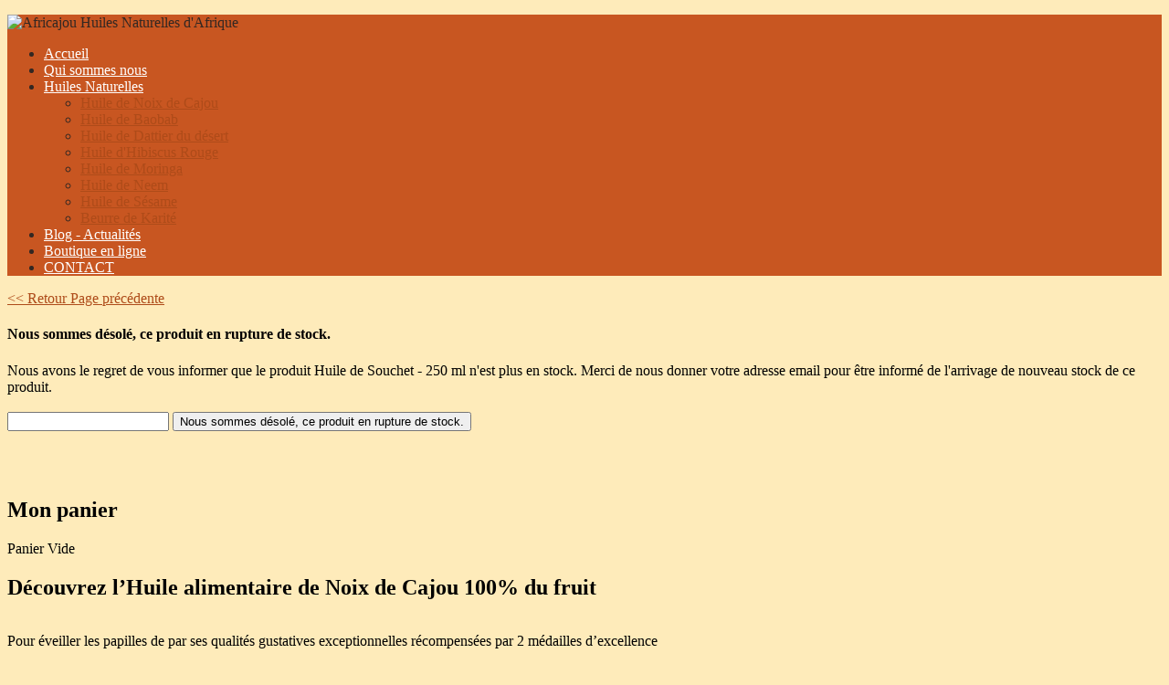

--- FILE ---
content_type: text/html; charset=utf-8
request_url: http://www.africajou.com/index.php/component/virtuemart/huiles-de-souchet-250ml-detail/notify
body_size: 7567
content:
<!DOCTYPE html PUBLIC "-//W3C//DTD XHTML 1.0 Transitional//EN" "http://www.w3.org/TR/xhtml1/DTD/xhtml1-transitional.dtd">
<html xmlns="http://www.w3.org/1999/xhtml" xml:lang="fr-fr" lang="fr-fr">
<head>
  <meta http-equiv="content-type" content="text/html; charset=utf-8">
	  <base href="http://www.africajou.com/index.php/component/virtuemart/huiles-de-souchet-250ml-detail/notify">
  <meta name="title" content="Huile de Souchet - 250 ml">
  <meta name="generator" content="Joomla! - Open Source Content Management">
  <title>Huiles de soin 100% naturelles : Huile de Souchet - 250 ml</title>
  <link href="/index.php/component/virtuemart/huiles-de-soin/huiles-de-souchet-250ml-detail?Itemid=0" rel="canonical">
  <link rel="stylesheet" href="/components/com_virtuemart/assets/css/vmsite-ltr.css?vmver=8737" type="text/css">
  <link rel="stylesheet" href="/components/com_virtuemart/assets/css/jquery.fancybox-1.3.4.css?vmver=8737" type="text/css">
  <link rel="stylesheet" href="/plugins/system/rokbox/assets/styles/rokbox.css" type="text/css">
  <link rel="stylesheet" href="/libraries/gantry/css/grid-12.css" type="text/css">
  <link rel="stylesheet" href="/libraries/gantry/css/gantry.css" type="text/css">
  <link rel="stylesheet" href="/libraries/gantry/css/joomla.css" type="text/css">
  <link rel="stylesheet" href="/templates/rt_modulus/css/joomla.css" type="text/css">
  <link rel="stylesheet" href="/templates/rt_modulus/css/bodystyle-light.css" type="text/css">
  <link rel="stylesheet" href="/templates/rt_modulus/css/typography.css" type="text/css">
  <link rel="stylesheet" href="/templates/rt_modulus/css/extensions.css" type="text/css">
  <link rel="stylesheet" href="/templates/rt_modulus/css/extensions-light.css" type="text/css">
  <link rel="stylesheet" href="/templates/rt_modulus/css/demo-styles.css" type="text/css">
  <link rel="stylesheet" href="/templates/rt_modulus/css/template.css" type="text/css">
  <link rel="stylesheet" href="/templates/rt_modulus/css/template-webkit.css" type="text/css">
  <link rel="stylesheet" href="/templates/rt_modulus/css/overlays.css" type="text/css">
  <link rel="stylesheet" href="/templates/rt_modulus/css/fusionmenu.css" type="text/css">
  <style type="text/css">
#rt-top-surround2, .title1 .module-title, #rt-top-surround .readon span, #rt-top-surround .readon .button {background:#c85621;}
#rt-top-surround, .notitle .title, #rt-top-surround, .notitle .title span, #rt-top-surround .title, #rt-top-surround .title span, #rt-body-surround .title1 .title, #rt-body-surround .title1 .title span, #rt-footer-surround .title1 .title, #rt-footer-surround .title1 .title span, #rt-top-surround .inputbox, .ft-highlight .featuretable-cell.ft-row-top, .ft-highlight .featuretable-cell.ft-row-top a {color: rgba(34, 34, 34, 0.9);}
#rt-top-surround a, #rt-top-surround .menutop li > .item, .title1 .title, .title1 .title span, #rt-top-surround .readon span, #rt-top-surround .readon .button, .rokminievents-badge .day, .rokminievents-badge .day, .timeline-dates.date-inline .active {color:#fff;}
#rt-top-surround .readon:hover span, #rt-top-surround .readon:hover .button {background-color:rgba(34, 34, 34, 0.9)}
.rokminievents-wrapper .timeline .progress .knob, .rokminievents-badge .day, .timeline-dates.date-inline .active, .ft-highlight .featuretable-cell.ft-row-top {background-color:#c85621;}
#rt-showcase, .title2 .module-title {background:#692200;}
#rt-showcase, #rt-showcase .title, #rt-showcase .title span, #rt-top-surround .title2 .title, #rt-top-surround .title2 .title span, #rt-body-surround .title2 .title, #rt-body-surround .title2 .title span, #rt-footer-surround .title2 .title, #rt-footer-surround .title2 .title span, #rt-showcase a:hover, #rt-showcase .inputbox {color: rgba(255, 255, 255, 0.9);}
#rt-showcase .readon span, #rt-showcase .readon .button {color: rgba(34, 34, 34, 0.9);}
#rt-showcase .readon:hover span, #rt-showcase .readon:hover .button {color: rgba(255, 255, 255, 0.9);}
#rt-showcase a {color:#f8bc46;}
#rt-showcase .readon span, #rt-showcase .readon .button {background-color:#f8bc46;}
#rt-showcase .readon:hover span, #rt-showcase .readon:hover .button {background-color:#692200;}
a, body .root-sub a, #rt-top-surround .menutop li > .item:hover, #rt-top-surround .readon:hover span, #rt-top-surround .readon:hover .button, #rt-top-surround .menutop li.root.f-mainparent-itemfocus > .item, #rt-page-surround #rokweather .day, #rokweather h5,.featuretable-cell-data b, .featuretable-cell-data strong, #rt-body-surround .module-content ul.menu li > a, #rt-body-surround .module-content ul.menu li > .separator, #rt-body-surround .module-content ul.menu li > .item, #rt-top-surround .fusion-submenu-wrapper ul li > .item {color:#ae4b19;}
.rt-article-icons .icon, .rt-article-icons ul li a, #rt-accessibility .button {background-color:#ae4b19;}
body ul.checkmark li:after, body ul.circle-checkmark li:before, body ul.square-checkmark li:before, body ul.circle-small li:after, body ul.circle li:after, body ul.circle-large li:after {border-color:#ae4b19;}
body ul.triangle-small li:after, body ul.triangle li:after, body ul.triangle-large li:after {border-left-color:#ae4b19;}
body {background:#feebba;}
#rt-footer-surround, #rt-bottom, #rt-footer, #rt-copyright, #rt-footer-surround .title, #rt-footer-surround .title span, #rt-footer-surround a:hover, #rt-footer-surround .inputbox {color: rgba(34, 34, 34, 0.9);}
#rt-footer-surround .readon span, #rt-footer-surround .readon .button {color: rgba(34, 34, 34, 0.9);}
#rt-footer-bg a {color:#c85621;}
#rt-footer-surround .readon span, #rt-footer-surround .readon .button {background-color:#c85621;}
#rt-footer-surround .readon:hover span, #rt-footer-surround .readon:hover .button {background-color:rgba(34, 34, 34, 0.9)}

  </style>
  <script src="//ajax.googleapis.com/ajax/libs/jquery/1.8.1/jquery.min.js?vmver=8737" type="text/javascript"></script>
  <script src="/components/com_virtuemart/assets/js/jquery.noconflict.js?vmver=8737" type="text/javascript"></script>
  <script src="/components/com_virtuemart/assets/js/vmsite.js?vmver=8737" type="text/javascript"></script>
  <script src="/components/com_virtuemart/assets/js/fancybox/jquery.fancybox-1.3.4.pack.js?vmver=8737" type="text/javascript"></script>
  <script src="/components/com_virtuemart/assets/js/vmprices.js?vmver=8737" type="text/javascript"></script>
  <script src="/media/system/js/mootools-core.js" type="text/javascript"></script>
  <script src="/media/system/js/core.js" type="text/javascript"></script>
  <script src="/media/system/js/mootools-more.js" type="text/javascript"></script>
  <script src="/plugins/system/rokbox/assets/js/rokbox.js" type="text/javascript"></script>
  <script src="/libraries/gantry/js/gantry-totop.js" type="text/javascript"></script>
  <script src="/libraries/gantry/js/gantry-smartload.js" type="text/javascript"></script>
  <script src="/libraries/gantry/js/gantry-buildspans.js" type="text/javascript"></script>
  <script src="/libraries/gantry/js/browser-engines.js" type="text/javascript"></script>
  <script src="/templates/rt_modulus/js/load-transition.js" type="text/javascript"></script>
  <script src="/modules/mod_roknavmenu/themes/fusion/js/fusion.js" type="text/javascript"></script>
  <script type="text/javascript">
//<![CDATA[ 
vmSiteurl = 'http://www.africajou.com/' ;
vmLang = "";
Virtuemart.addtocart_popup = '1' ; 
usefancy = true;
//]]>
if (typeof RokBoxSettings == 'undefined') RokBoxSettings = {pc: '100'};window.addEvent('domready', function() {new GantrySmartLoad({'offset': {'x': 200, 'y': 200}, 'placeholder': '/templates/rt_modulus/images/blank.gif', 'exclusion': ['']}); });		(function(i,s,o,g,r,a,m){i['GoogleAnalyticsObject']=r;i[r]=i[r]||function(){
		(i[r].q=i[r].q||[]).push(arguments)},i[r].l=1*new Date();a=s.createElement(o),
		m=s.getElementsByTagName(o)[0];a.async=1;a.src=g;m.parentNode.insertBefore(a,m)
		})(window,document,'script','//www.google-analytics.com/analytics.js','__gaTracker');
		__gaTracker('create', 'UA-1457142-5', 'auto');
		__gaTracker('send', 'pageview');
	
			window.addEvent('domready', function() {
				var modules = ['rt-block'];
				var header = ['h3','h2:not(.itemTitle)','h1'];
				GantryBuildSpans(modules, header);
			});
		window.addEvent("domready", function(){ new SmoothScroll(); });            window.addEvent('domready', function() {
                new Fusion('ul.menutop', {
                    pill: 0,
                    effect: 'slide and fade',
                    opacity:  1,
                    hideDelay:  500,
                    centered:  0,
                    tweakInitial: {'x': -5, 'y': -18},
                    tweakSubsequent: {'x':  1, 'y':  -6},
                    tweakSizes: {'width': 20, 'height': 20},
                    menuFx: {duration:  300, transition: Fx.Transitions.Circ.easeOut},
                    pillFx: {duration:  400, transition: Fx.Transitions.Back.easeOut}
                });
            });
            
  </script>
</head>
	<body class="topblock-overlay-dark showcaseblock-overlay-dark footerblock-overlay-light fixedheader-0 readonstyle-button font-family-helvetica font-size-is-xlarge menu-type-fusionmenu inputstyling-enabled-0 typography-style-light col12 option-com-virtuemart">
		<div id="rt-page-surround">
						<div id="rt-top-surround">
				<div id="rt-top-surround2">
										<div id="rt-top"><div id="rt-top2"><div id="rt-top3">
						<div class="rt-container">
							<div class="rt-grid-2 rt-alpha rt-omega">
     	<div class="alternate">
                    <div class="rt-block">
								<div class="module-content">
                	

<div class="custom">
	<p><img src="/images/stories/bandeau-huiles-naturelles.jpg" alt="Africajou Huiles Naturelles d'Afrique" width="944" height="102"></p>
</div>
					<div class="clear"></div>
				</div>
            </div>
        	</div>
	
</div>
							<div class="clear"></div>
						</div>
					</div></div></div>
															<div id="rt-header"><div id="rt-header2">
						<div class="rt-container">
							
<div class="rt-grid-12 rt-alpha rt-omega">
    	<div class="rt-block menu-block">
		<div class="rt-fusionmenu">
<div class="nopill">
<div class="rt-menubar">
    <ul class="menutop level1 ">
                        <li class="item101 root">
                        	                <a class="orphan item bullet" href="/">
                    <span>
                                        Accueil                                                            </span>
                </a>
            
                    </li>
                                <li class="item111 root">
                        	                <a class="orphan item bullet" href="/index.php/africajou">
                    <span>
                                        Qui sommes nous                                                            </span>
                </a>
            
                    </li>
                                <li class="item112 parent root">
                        	                <a class="daddy item bullet" href="/index.php/huiles-naturelles">
                    <span>
                                        Huiles Naturelles                                                            <span class="daddyicon"></span>
                                        </span>
                </a>
            
                                                <div class="fusion-submenu-wrapper level2 " style="width:180px;">
                        
                        <ul class="level2" style="width:180px;">
                                                                                                        <li class="item113">
                        	                <a class="orphan item bullet" href="/index.php/huiles-naturelles/huile-de-noix-de-cajou">
                    <span>
                                        Huile de Noix de Cajou                                                            </span>
                </a>
            
                    </li>
                                                                                                                                                <li class="item114">
                        	                <a class="orphan item bullet" href="/index.php/huiles-naturelles/huile-de-baobab">
                    <span>
                                        Huile de Baobab                                                            </span>
                </a>
            
                    </li>
                                                                                                                                                <li class="item115">
                        	                <a class="orphan item bullet" href="/index.php/huiles-naturelles/huile-de-dattier-du-desert">
                    <span>
                                        Huile de Dattier du désert                                                            </span>
                </a>
            
                    </li>
                                                                                                                                                <li class="item351">
                        	                <a class="orphan item bullet" href="/index.php/huiles-naturelles/huile-d-hibiscus-rouge">
                    <span>
                                        Huile d'Hibiscus Rouge                                                            </span>
                </a>
            
                    </li>
                                                                                                                                                <li class="item116">
                        	                <a class="orphan item bullet" href="/index.php/huiles-naturelles/huile-de-moringa">
                    <span>
                                        Huile de Moringa                                                            </span>
                </a>
            
                    </li>
                                                                                                                                                <li class="item117">
                        	                <a class="orphan item bullet" href="/index.php/huiles-naturelles/huile-de-neem">
                    <span>
                                        Huile de Neem                                                            </span>
                </a>
            
                    </li>
                                                                                                                                                <li class="item118">
                        	                <a class="orphan item bullet" href="/index.php/huiles-naturelles/huile-de-sesame">
                    <span>
                                        Huile de Sésame                                                            </span>
                </a>
            
                    </li>
                                                                                                                                                <li class="item119">
                        	                <a class="orphan item bullet" href="/index.php/huiles-naturelles/beurre-de-karite">
                    <span>
                                        Beurre de Karité                                                            </span>
                </a>
            
                    </li>
                                                                                            </ul>

                                                <div class="drop-bot"></div>
                    </div>
                                    </li>
                                <li class="item120 root">
                        	                <a class="orphan item bullet" href="/index.php/actualites">
                    <span>
                                        Blog - Actualités                                                            </span>
                </a>
            
                    </li>
                                <li class="item109 root">
                        	                <a class="orphan item bullet" href="/index.php/boutique-en-ligne">
                    <span>
                                        Boutique en ligne                                                            </span>
                </a>
            
                    </li>
                                <li class="item350 root">
                        	                <a class="orphan item bullet" href="/index.php/contacts">
                    <span>
                                        CONTACT                                                            </span>
                </a>
            
                    </li>
                    </ul>
</div>
<div class="clear"></div>
</div>
</div>	</div>
	
</div>
							<div class="clear"></div>
						</div>
					</div></div>
									</div>
				<div id="top-shadow"></div>
			</div>
						<div id="rt-body-bg" class="rt-hidden">
				<div class="rt-container">
										<div id="rt-drawer">
						<div class="rt-container">
														<div class="clear"></div>
						</div>
					</div>
															<div id="rt-body-surround" class="body-style-light">
																														<div id="rt-breadcrumbs">
								<div class="rt-breadcrumb-surround">
		<div class="rt-block">
			

<div class="custom">
	<a href="#" onclick="window.history.back();return false;">&lt;&lt; Retour Page précédente</a>
</div>
		</div>
	</div>
	
							<div class="clear"></div>
						</div>
																	              
<div id="rt-main" class="mb9-sa3">
	<div class="rt-container">
		<div class="rt-grid-9">
															<div class="rt-block">
						<div id="rt-mainbody">
							<div class="component-content rt-joomla">
								

<form method="post" action="/index.php/component/virtuemart/huiles-de-soin/huiles-de-souchet-250ml-detail?Itemid=0" name="notifyform" id="notifyform">
	<h4>Nous sommes désolé, ce produit en rupture de stock.</h4>

	<div class="list-reviews">
		Nous avons le regret de vous informer que le produit Huile de Souchet - 250 ml n'est plus en stock. Merci de nous donner votre adresse email pour être informé de l'arrivage de nouveau stock de ce produit.		<br><br>
	<div class="clear"></div>
	</div>
	
	<div>
<span class="floatleft"><input type="text" name="notify_email" value=""></span>
		 <span class="addtocart-button"><input type="submit" name="notifycustomer" class="notify-button" value="Nous sommes désolé, ce produit en rupture de stock." title="Nous sommes désolé, ce produit en rupture de stock."></span>
	</div>

	<input type="hidden" name="virtuemart_product_id" value="72">
	<input type="hidden" name="option" value="com_virtuemart">
	<input type="hidden" name="virtuemart_category_id" value="0">
	<input type="hidden" name="virtuemart_user_id" value="0">
	<input type="hidden" name="task" value="notifycustomer">
	<input type="hidden" name="91fbd6ce27b3f9875fcadb1796bd7284" value="1">
</form>
<br>
<br>
<br>


							</div>
						</div>
						<div class="clear"></div>
					</div>
												</div>
		            <div class="rt-grid-3 ">
                <div id="rt-sidebar-b">
                                    <div class="box2">
                    <div class="rt-block">
								<div class="main-title module-title"><div class="module-title2"><div class="module-title3"><h2 class="title">Mon panier</h2></div></div></div>
                				<div class="module-content">
                	
<!-- Virtuemart 2 Ajax Card -->
<div class="vmCartModule box2" id="vmCartModule">
	<div id="hiddencontainer" style=" display: none; ">
		<div class="container">
						  <div class="prices" style="float: right;"></div>
						<div class="product_row">
				<span class="quantity"></span> x <span class="product_name"></span>
			</div>

			<div class="product_attributes"></div>
		</div>
	</div>
	<div class="vm_cart_products">
		<div class="container">

				</div>
	</div>
<div class="total_products">Panier Vide</div>
<div class="show_cart">
	</div>
<div style="clear:both;"></div>
	<div class="payments_signin_button"></div>

<noscript>
Please wait</noscript>
</div>

					<div class="clear"></div>
				</div>
            </div>
                </div>
			                    <div class="rt-block">
								<div class="main-title module-title"><div class="module-title2"><div class="module-title3"><h2 class="title">Découvrez l’Huile alimentaire de Noix de Cajou 100% du fruit</h2></div></div></div>
                				<div class="module-content">
                	

<div class="custom">
	<p><img src="/images/Salon-Ethnic-Gourmet-Paris-.png" alt="" width="190" height="143"></p>
<p>Pour éveiller les papilles de par ses qualités gustatives exceptionnelles récompensées par 2 médailles d’excellence<img style="display: block; margin-left: auto; margin-right: auto;" src="/images/AVPA-MEDAILLE-EXCELLENCE-20.png" alt="" width="200" height="200"></p>
<p>Pour satisfaire l’équilibre alimentaire, elle est riche en acides gras essentiels et en vitamine E</p>
<p><a href="/index.php/actualites/47-les-huiles-alimentaires-100-du-fruit">Lire la suite...</a></p>
</div>
					<div class="clear"></div>
				</div>
            </div>
        	                    <div class="rt-block">
								<div class="main-title module-title"><div class="module-title2"><div class="module-title3"><h2 class="title">Tous nos Produits</h2></div></div></div>
                				<div class="module-content">
                	

<div class="custom">
	<div class="encartproduits">
<h3>Huiles de soins 100%</h3>
<img src="/images/flaconbaobab.png" alt="" align="right">
<ul class="triangle yellow">
<li><a href="/index.php/boutique-en-ligne#anacarde" title="Commander de l'huile d'Anacarde (huile de Noix de Cajou)">Anacarde</a></li>
<li><a href="/index.php/boutique-en-ligne#huilebaobab" title="Commander de l'huile de Baobab">Baobab</a></li>
<li><a href="/index.php/boutique-en-ligne#huiledattier" title="Commander de l'huile de Dattier du désert (ou Balanites)">Dattier du désert</a></li>
<li><a href="/index.php/boutique-en-ligne#huilehibiscus" title="Commander de l'huile d'hibiscus rouge">Hibiscus rouge</a></li>
<li><a href="/index.php/boutique-en-ligne#huilemoringa" title="Commander de l'huile de Moringa">Moringa</a></li>
<li><a href="/index.php/boutique-en-ligne#huileneem" title="Commander de l'huile de Neem (ou huile de Margousier)">Neem</a></li>
<li><a href="/index.php/boutique-en-ligne#huilesesame" title="Commander de l'huile de Sésame">Sésame</a></li>
<li><a href="/index.php/boutique-en-ligne#huilesouchet" title="Commander de l'huile de Souchet">Souchet</a></li>
<li><a href="/index.php/boutique-en-ligne#beurrekarite" title="Commander du Beurre de Karité">Karité</a></li>
</ul>
<h3>Huiles alimentaires 100%</h3>
<ul class="triangle yellow">
<li><a href="/index.php/boutique-en-ligne#huilenoixdecajou" title="Commander de l'huile d'Anacarde (huile de Noix de Cajou)">Noix de Cajou pressée à froid</a></li>
<li><a href="/index.php/boutique-en-ligne#noixdecajoutoastee" title="Commander de l'huile de Dattier du désert (ou Balanites)">Noix de Cajou toastée</a></li>
<li><a href="/index.php/boutique-en-ligne#coffretnoixdecajou" title="Commander de l'huile de Dattier du désert (ou Balanites)">Coffret Découverte</a></li>
</ul>
<h3>Packs Découverte</h3>
<ul class="triangle yellow">
<li><a href="/index.php/boutique-en-ligne#soinpeau" title="Commander le pack Soin de la peau">Soin de la peau</a></li>
<li><a href="/index.php/boutique-en-ligne#peauseche" title="Commander le pack Peau sèche à très sèche">Peau sèche à très sèche</a></li>
<li><a href="/index.php/boutique-en-ligne#peaumature" title="Commander le pack Peau mâture">Peau mâture</a></li>
<li><a href="/index.php/boutique-en-ligne#peaujeune" title="Commander le pack Peau jeune à problèmes">Peau jeune à problèmes</a></li>
<li><a href="/index.php/boutique-en-ligne#massage" title="Commander le pack Relaxation et Massage">Relaxation et Massage</a></li>
</ul>
</div>
</div>
					<div class="clear"></div>
				</div>
            </div>
        	                <div class="box1">
                    <div class="rt-block">
								<div class="main-title module-title"><div class="module-title2"><div class="module-title3"><h2 class="title">Voir les tarifs des frais de port</h2></div></div></div>
                				<div class="module-content">
                	

<div class="custombox1">
	<p style="text-align: center;"><a href="/tarifs-expeditions-boutique-africajou.html" data-rokbox="" data-rokbox-size="561 350">Tarifs expéditions Boutique Africajou</a></p>
<p style="text-align: center;"><img src="/images/stories/virtuemart/shipment/logo-colissimo_orig.jpg" alt="Tarifs des frais de ports par Colissimo" width="150" height="67"></p>
<p style="text-align: center;"><span style="font-size: 8pt; font-family: 'Arial','sans-serif';"><em> Expédition dans les 3 jours ouvrables suivant l’encaissement effectif du paiement de la commande</em></span></p>
</div>
					<div class="clear"></div>
				</div>
            </div>
                </div>
			
                </div>
            </div>

		<div class="clear"></div>
	</div>
</div>
																	</div>
				</div>
			</div>
						<div id="rt-footer-bg" class="rt-hidden">
				<div class="rt-container">
					<div id="rt-footer-surround">
																								<div id="rt-copyright">
							<div class="rt-grid-12 rt-alpha rt-omega">
    		<div class="clear"></div>
		<span class="copytext">© Africajou - 2013-2014 - <a title="Voir les mentions légales" href="/index.php/component/content/article/9-presentation/africajou/19-mentions-legales">Mentions légales</a></span>
		
	    <div class="rt-block totop-block">
			<a href="#" id="gantry-totop"><span class="totop-desc">Retour en haut de la page</span></a>
		</div>
		
 	<div class="alternate">
                <div class="box1">
                    <div class="rt-block">
								<div class="main-title module-title"><div class="module-title2"><div class="module-title3"><h2 class="title">Plan du site</h2></div></div></div>
                				<div class="module-content">
                	

<div class="custombox1">
	<div class="encartproduits" align="left">
<table style="width: 898px;" border="0" align="left">
<tbody>
<tr>
<td valign="top" width="206">
<h3>Les Arbres et plantes</h3>
<ul class="triangle green">
<li><a href="/index.php/huiles-naturelles/huile-de-noix-de-cajou" title="Tout savoir sur l'Anacardier, l'arbre des noix de cajou"> <span>L'Anacardier (Cajou)</span></a></li>
<li><a href="/index.php/l-anacardier" title="Comment produit-on l'huile naturelle de Noix de Cajou Africajou, le fruit, décorticage, cuisson, pression">La Production de l'huile de noix de cajou Africajou</a></li>
<li><a href="/index.php/huiles-naturelles/huile-de-baobab" title="Tout savoir sur le Baobab, son fruit, le pain de singe (Bouye) et l'huile de Baobab Africajou"> <span> Le Baobab </span> </a></li>
<li><a href="/index.php/le-baobab" title="Comment produit-on l'huile naturelle de Baobab Africajou">Production de l'huile de Baobab Africajou</a></li>
<li><a href="/index.php/huiles-naturelles/huile-de-dattier-du-desert" title="Tout savoir sur le Dattier du désert, Balanites Aegyptica et son fruit, la Datte du désert"> <span> Le Dattier du désert</span></a></li>
<li>
<a href="/index.php/huiles-naturelles/huile-d-hibiscus-rouge">L'Hibiscus rouge </a><a href="/index.php/huiles-naturelles/huile-de-dattier-du-desert" title="Tout savoir sur le Dattier du désert, Balanites Aegyptica et son fruit, la Datte du désert"><span> </span> </a>
</li>
<li><a href="/index.php/huiles-naturelles/huile-de-moringa" title="Tout savoir sur le Moringa et sa graine"> <span> Le Moringa </span> </a></li>
<li><a href="/index.php/huiles-naturelles/huile-de-neem" title="Tout savoir sur le Neem, ou Margousier, et ses fruits"> <span> Le Neem </span> </a></li>
<li><a href="/index.php/huiles-naturelles/huile-de-sesame" title="Tout savoir sur le Sésame et sa graine"> <span> LeSésame </span> </a></li>
<li><a href="/index.php/huiles-naturelles/beurre-de-karite"> <span> Le Karité </span> </a></li>
</ul>
</td>
<td valign="top" width="206">
<h3>Huiles naturelles 100%</h3>
<img style="float: right;" src="/images/stories/accueil/huile-de-soin-accueil.png" alt="Huiles de soin 100% Africajou" width="35" height="102">
<ul class="triangle yellow">
<li><a href="/index.php/boutique-en-ligne#anacarde" title="Acheter de l'huile d'Anacarde (huile de Noix de Cajou)">Anacarde</a></li>
<li><a href="/index.php/boutique-en-ligne#huilebaobab" title="Acheter de l'huile de Baobab">Baobab</a></li>
<li><a href="/index.php/boutique-en-ligne#huiledattier" title="Acheter de l'huile de Dattier du désert (ou Balanites)">Dattier du désert</a></li>
<li><a href="/index.php/boutique-en-ligne#huilehibiscus" title="Acheter de l'huile de Dattier du désert (ou Balanites)">Hibiscus rouge</a></li>
<li><a href="/index.php/boutique-en-ligne#huilemoringa" title="Acheter de l'huile de Moringa">Moringa</a></li>
<li><a href="/index.php/boutique-en-ligne#huileneem" title="Acheter de l'huile de Neem (ou huile de Margousier)">Neem</a></li>
<li><a href="/index.php/boutique-en-ligne#huilesesame" title="Acheter de l'huile de Sésame">Sésame</a></li>
<li><a href="/index.php/boutique-en-ligne#huilesouchet" title="Acheter de l'huile de Sésame">Souchet</a></li>
<li><a href="/index.php/boutique-en-ligne#beurrekarite" title="Acheter du Beurre de Karité">Karité</a></li>
</ul>
</td>
<td valign="top" width="242">
<h3>Huiles alimentaires 100%</h3>
<ul class="triangle yellow">
<li><a href="/index.php/boutique-en-ligne#huilenoixdecajou" title="Acheter le pack Soin de la peau">Noix de Cajou pressée à froid</a></li>
<li><a href="/index.php/boutique-en-ligne#noixdecajoutoastee" title="Achetez le pack Peau sèche à très sèche">Noix de Cajou toastée</a></li>
<li><a href="/index.php/boutique-en-ligne#coffretnoixdecajou" title="Acheter le pack Peau mâture">Coffret Découverte</a></li>
</ul>
<h3>Packs Découverte</h3>
<ul class="triangle yellow">
<li><a href="/index.php/boutique-en-ligne#soinpeau" title="Acheter le pack Soin de la peau">Soin de la peau</a></li>
<li><a href="/index.php/boutique-en-ligne#peauseche" title="Achetez le pack Peau sèche à très sèche">Peau sèche à très sèche</a></li>
<li><a href="/index.php/boutique-en-ligne#peaumature" title="Acheter le pack Peau mâture">Peau mâture</a></li>
<li><a href="/index.php/boutique-en-ligne#peaujeune" title="Acheter le pack Peau jeune à problèmes">Peau jeune à problèmes</a></li>
<li><a href="/index.php/boutique-en-ligne#massage" title="Acheter le pack Relaxation et Massage">Relaxation et Massage</a></li>
</ul>
</td>
<td valign="top" width="226">
<h3>Africajou</h3>
<ul class="triangle red">
<li><a href="/index.php/contacts" title="Cliquez pour nous contacter via le formulaire en ligne ou obtenir nos coordonnées">Contact</a></li>
<li><a href="/index.php/coup-de-coeur-7-savons" title="Cliquez pour découvrir nos coups de coeur et offres spéciales">Coup de cœur du moment</a></li>
<li><a href="/index.php/actualites" title="Africajou bouge : Conférences, Nouveaux produits, Portes ouvertes, Dégustations,...">Actualités</a></li>
<li><a href="/index.php/component/content/article/9-presentation/africajou/19-mentions-legales" title="Voir les mentions légales">Mentions légales</a></li>
<li><a href="https://www.facebook.com/huilesafricajou" target="_blank" title="Retrouvez Africajou sur Facebook">Facebook</a></li>
</ul>
</td>
</tr>
</tbody>
</table>
</div>
</div>
					<div class="clear"></div>
				</div>
            </div>
                </div>
			</div>
	
</div>
							<div class="clear"></div>
						</div>
																	</div>
				</div>
			</div>
																	</div>
	</body>
</html>
